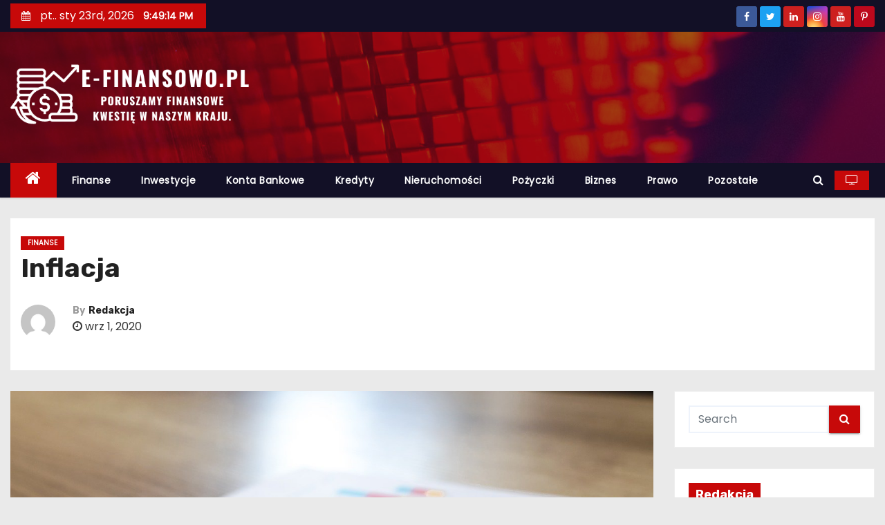

--- FILE ---
content_type: text/html; charset=UTF-8
request_url: https://e-finansowo.pl/inflacja/
body_size: 11425
content:
<!-- =========================
     Page Breadcrumb   
============================== -->
<!DOCTYPE html>
<html lang="pl-PL">
<head>
<meta charset="UTF-8">
<meta name="viewport" content="width=device-width, initial-scale=1">
<link rel="profile" href="https://gmpg.org/xfn/11">
<meta name='robots' content='index, follow, max-image-preview:large, max-snippet:-1, max-video-preview:-1' />

	<!-- This site is optimized with the Yoast SEO plugin v18.0 - https://yoast.com/wordpress/plugins/seo/ -->
	<title>Inflacja - e-Finansowo.pl</title>
	<link rel="canonical" href="https://e-finansowo.pl/inflacja/" />
	<meta property="og:locale" content="pl_PL" />
	<meta property="og:type" content="article" />
	<meta property="og:title" content="Inflacja - e-Finansowo.pl" />
	<meta property="og:description" content="Pojęcie, które nie brzmi pozytywnie i którego zasadniczo każdy wolałby uniknąć. Inflacja jest pojęciem dosyć groźnym dla finansów państwa jak również dla prywatnych budżetów domowych. W obliczu inflacji wartość pieniądza maleje, a tym samym dane gospodarstwo domowe stać na znacznie mniej. Inflacją się straszy, ale jeśli w finansach publicznych się pojawi, to jednocześnie też pojawia [&hellip;]" />
	<meta property="og:url" content="https://e-finansowo.pl/inflacja/" />
	<meta property="og:site_name" content="e-Finansowo.pl" />
	<meta property="article:published_time" content="2020-09-01T04:16:47+00:00" />
	<meta property="article:modified_time" content="2020-09-26T04:22:04+00:00" />
	<meta property="og:image" content="https://e-finansowo.pl/wp-content/uploads/2020/09/financial-2860753_1280.jpg" />
	<meta property="og:image:width" content="1280" />
	<meta property="og:image:height" content="847" />
	<meta property="og:image:type" content="image/jpeg" />
	<meta name="twitter:card" content="summary_large_image" />
	<meta name="twitter:label1" content="Napisane przez" />
	<meta name="twitter:data1" content="Redakcja" />
	<meta name="twitter:label2" content="Szacowany czas czytania" />
	<meta name="twitter:data2" content="2 minuty" />
	<script type="application/ld+json" class="yoast-schema-graph">{"@context":"https://schema.org","@graph":[{"@type":"WebSite","@id":"https://e-finansowo.pl/#website","url":"https://e-finansowo.pl/","name":"e-Finansowo.pl","description":"Poruszamy finansowe kwestię w naszym kraju.","potentialAction":[{"@type":"SearchAction","target":{"@type":"EntryPoint","urlTemplate":"https://e-finansowo.pl/?s={search_term_string}"},"query-input":"required name=search_term_string"}],"inLanguage":"pl-PL"},{"@type":"ImageObject","@id":"https://e-finansowo.pl/inflacja/#primaryimage","inLanguage":"pl-PL","url":"https://e-finansowo.pl/wp-content/uploads/2020/09/financial-2860753_1280.jpg","contentUrl":"https://e-finansowo.pl/wp-content/uploads/2020/09/financial-2860753_1280.jpg","width":1280,"height":847},{"@type":"WebPage","@id":"https://e-finansowo.pl/inflacja/#webpage","url":"https://e-finansowo.pl/inflacja/","name":"Inflacja - e-Finansowo.pl","isPartOf":{"@id":"https://e-finansowo.pl/#website"},"primaryImageOfPage":{"@id":"https://e-finansowo.pl/inflacja/#primaryimage"},"datePublished":"2020-09-01T04:16:47+00:00","dateModified":"2020-09-26T04:22:04+00:00","author":{"@id":"https://e-finansowo.pl/#/schema/person/5fd420e73df99fd7addc70a5e9d4161c"},"breadcrumb":{"@id":"https://e-finansowo.pl/inflacja/#breadcrumb"},"inLanguage":"pl-PL","potentialAction":[{"@type":"ReadAction","target":["https://e-finansowo.pl/inflacja/"]}]},{"@type":"BreadcrumbList","@id":"https://e-finansowo.pl/inflacja/#breadcrumb","itemListElement":[{"@type":"ListItem","position":1,"name":"Strona główna","item":"https://e-finansowo.pl/"},{"@type":"ListItem","position":2,"name":"Inflacja"}]},{"@type":"Person","@id":"https://e-finansowo.pl/#/schema/person/5fd420e73df99fd7addc70a5e9d4161c","name":"Redakcja","image":{"@type":"ImageObject","@id":"https://e-finansowo.pl/#personlogo","inLanguage":"pl-PL","url":"https://secure.gravatar.com/avatar/8bfaa5720220740117cb7587137db982?s=96&d=mm&r=g","contentUrl":"https://secure.gravatar.com/avatar/8bfaa5720220740117cb7587137db982?s=96&d=mm&r=g","caption":"Redakcja"},"sameAs":["http://e-finansowo.pl"],"url":"https://e-finansowo.pl/author/admin/"}]}</script>
	<!-- / Yoast SEO plugin. -->


<link rel='dns-prefetch' href='//fonts.googleapis.com' />
<link rel="alternate" type="application/rss+xml" title="e-Finansowo.pl &raquo; Kanał z wpisami" href="https://e-finansowo.pl/feed/" />
<link rel="alternate" type="application/rss+xml" title="e-Finansowo.pl &raquo; Kanał z komentarzami" href="https://e-finansowo.pl/comments/feed/" />
<script type="text/javascript">
window._wpemojiSettings = {"baseUrl":"https:\/\/s.w.org\/images\/core\/emoji\/14.0.0\/72x72\/","ext":".png","svgUrl":"https:\/\/s.w.org\/images\/core\/emoji\/14.0.0\/svg\/","svgExt":".svg","source":{"concatemoji":"https:\/\/e-finansowo.pl\/wp-includes\/js\/wp-emoji-release.min.js?ver=6.1.9"}};
/*! This file is auto-generated */
!function(e,a,t){var n,r,o,i=a.createElement("canvas"),p=i.getContext&&i.getContext("2d");function s(e,t){var a=String.fromCharCode,e=(p.clearRect(0,0,i.width,i.height),p.fillText(a.apply(this,e),0,0),i.toDataURL());return p.clearRect(0,0,i.width,i.height),p.fillText(a.apply(this,t),0,0),e===i.toDataURL()}function c(e){var t=a.createElement("script");t.src=e,t.defer=t.type="text/javascript",a.getElementsByTagName("head")[0].appendChild(t)}for(o=Array("flag","emoji"),t.supports={everything:!0,everythingExceptFlag:!0},r=0;r<o.length;r++)t.supports[o[r]]=function(e){if(p&&p.fillText)switch(p.textBaseline="top",p.font="600 32px Arial",e){case"flag":return s([127987,65039,8205,9895,65039],[127987,65039,8203,9895,65039])?!1:!s([55356,56826,55356,56819],[55356,56826,8203,55356,56819])&&!s([55356,57332,56128,56423,56128,56418,56128,56421,56128,56430,56128,56423,56128,56447],[55356,57332,8203,56128,56423,8203,56128,56418,8203,56128,56421,8203,56128,56430,8203,56128,56423,8203,56128,56447]);case"emoji":return!s([129777,127995,8205,129778,127999],[129777,127995,8203,129778,127999])}return!1}(o[r]),t.supports.everything=t.supports.everything&&t.supports[o[r]],"flag"!==o[r]&&(t.supports.everythingExceptFlag=t.supports.everythingExceptFlag&&t.supports[o[r]]);t.supports.everythingExceptFlag=t.supports.everythingExceptFlag&&!t.supports.flag,t.DOMReady=!1,t.readyCallback=function(){t.DOMReady=!0},t.supports.everything||(n=function(){t.readyCallback()},a.addEventListener?(a.addEventListener("DOMContentLoaded",n,!1),e.addEventListener("load",n,!1)):(e.attachEvent("onload",n),a.attachEvent("onreadystatechange",function(){"complete"===a.readyState&&t.readyCallback()})),(e=t.source||{}).concatemoji?c(e.concatemoji):e.wpemoji&&e.twemoji&&(c(e.twemoji),c(e.wpemoji)))}(window,document,window._wpemojiSettings);
</script>
<style type="text/css">
img.wp-smiley,
img.emoji {
	display: inline !important;
	border: none !important;
	box-shadow: none !important;
	height: 1em !important;
	width: 1em !important;
	margin: 0 0.07em !important;
	vertical-align: -0.1em !important;
	background: none !important;
	padding: 0 !important;
}
</style>
	<link rel='stylesheet' id='rpt_front_style-css' href='https://e-finansowo.pl/wp-content/plugins/related-posts-thumbnails/assets/css/front.css?ver=1.9.0' type='text/css' media='all' />
<link rel='stylesheet' id='newses-fonts-css' href='//fonts.googleapis.com/css?family=Rubik%3A400%2C500%2C700%7CPoppins%3A400%26display%3Dswap&#038;subset=latin%2Clatin-ext' type='text/css' media='all' />
<link rel='stylesheet' id='bootstrap-css' href='https://e-finansowo.pl/wp-content/themes/newses/css/bootstrap.css?ver=6.1.9' type='text/css' media='all' />
<link rel='stylesheet' id='newses-style-css' href='https://e-finansowo.pl/wp-content/themes/newses/style.css?ver=6.1.9' type='text/css' media='all' />
<link rel='stylesheet' id='newses-default-css' href='https://e-finansowo.pl/wp-content/themes/newses/css/colors/default.css?ver=6.1.9' type='text/css' media='all' />
<link rel='stylesheet' id='font-awesome-css' href='https://e-finansowo.pl/wp-content/themes/newses/css/font-awesome.css?ver=6.1.9' type='text/css' media='all' />
<link rel='stylesheet' id='smartmenus-css' href='https://e-finansowo.pl/wp-content/themes/newses/css/jquery.smartmenus.bootstrap.css?ver=6.1.9' type='text/css' media='all' />
<link rel='stylesheet' id='newses-swiper.min-css' href='https://e-finansowo.pl/wp-content/themes/newses/css/swiper.min.css?ver=6.1.9' type='text/css' media='all' />
<script type='text/javascript' src='https://e-finansowo.pl/wp-includes/js/jquery/jquery.min.js?ver=3.6.1' id='jquery-core-js'></script>
<script type='text/javascript' src='https://e-finansowo.pl/wp-includes/js/jquery/jquery-migrate.min.js?ver=3.3.2' id='jquery-migrate-js'></script>
<script type='text/javascript' src='https://e-finansowo.pl/wp-content/themes/newses/js/navigation.js?ver=6.1.9' id='newses-navigation-js'></script>
<script type='text/javascript' src='https://e-finansowo.pl/wp-content/themes/newses/js/bootstrap.js?ver=6.1.9' id='bootstrap-js'></script>
<script type='text/javascript' src='https://e-finansowo.pl/wp-content/themes/newses/js/jquery.marquee.js?ver=6.1.9' id='newses-marquee-js-js'></script>
<script type='text/javascript' src='https://e-finansowo.pl/wp-content/themes/newses/js/swiper.min.js?ver=6.1.9' id='newses-swiper.min.js-js'></script>
<script type='text/javascript' src='https://e-finansowo.pl/wp-content/themes/newses/js/jquery.smartmenus.js?ver=6.1.9' id='smartmenus-js-js'></script>
<script type='text/javascript' src='https://e-finansowo.pl/wp-content/themes/newses/js/bootstrap-smartmenus.js?ver=6.1.9' id='bootstrap-smartmenus-js-js'></script>
<link rel="https://api.w.org/" href="https://e-finansowo.pl/wp-json/" /><link rel="alternate" type="application/json" href="https://e-finansowo.pl/wp-json/wp/v2/posts/49" /><link rel="EditURI" type="application/rsd+xml" title="RSD" href="https://e-finansowo.pl/xmlrpc.php?rsd" />
<link rel="wlwmanifest" type="application/wlwmanifest+xml" href="https://e-finansowo.pl/wp-includes/wlwmanifest.xml" />
<meta name="generator" content="WordPress 6.1.9" />
<link rel='shortlink' href='https://e-finansowo.pl/?p=49' />
<link rel="alternate" type="application/json+oembed" href="https://e-finansowo.pl/wp-json/oembed/1.0/embed?url=https%3A%2F%2Fe-finansowo.pl%2Finflacja%2F" />
<link rel="alternate" type="text/xml+oembed" href="https://e-finansowo.pl/wp-json/oembed/1.0/embed?url=https%3A%2F%2Fe-finansowo.pl%2Finflacja%2F&#038;format=xml" />
			<style>
			#related_posts_thumbnails li{
				border-right: 1px solid #dddddd;
				background-color: #ffffff			}
			#related_posts_thumbnails li:hover{
				background-color: #eeeeee;
			}
			.relpost_content{
				font-size:	12px;
				color: 		#333333;
			}
			.relpost-block-single{
				background-color: #ffffff;
				border-right: 1px solid  #dddddd;
				border-left: 1px solid  #dddddd;
				margin-right: -1px;
			}
			.relpost-block-single:hover{
				background-color: #eeeeee;
			}
		</style>

	        <style type="text/css">
                        .site-title a,
            .site-description {
                position: absolute;
                clip: rect(1px, 1px, 1px, 1px);
                display: none;
            }

            
            


        </style>
        </head>
<body class="post-template-default single single-post postid-49 single-format-standard wp-custom-logo wide" >
<div id="page" class="site">
<a class="skip-link screen-reader-text" href="#content">
Skip to content</a>
    <!--wrapper-->
    <div class="wrapper" id="custom-background-css">
        <header class="mg-headwidget">
            <!--==================== TOP BAR ====================-->
            <div class="mg-head-detail d-none d-md-block">
      <div class="container">
        <div class="row align-items-center">
                        <div class="col-md-6 col-xs-12 col-sm-6">
                <ul class="info-left">
                            <li>
                        <i class="fa fa-calendar ml-3"></i>
            pt.. sty 23rd, 2026             <span id="time" class="time"></span>
                    </li>                        
                    </ul>
            </div>
                        <div class="col-md-6 col-xs-12">
                <ul class="mg-social info-right">
                    
                                            <li><span class="icon-soci facebook"><a  target="_blank" href="#"><i class="fa fa-facebook"></i></a></span> </li>
                                            <li><span class="icon-soci twitter"><a target="_blank" href="#"><i class="fa fa-twitter"></i></a></span></li>
                                            <li><span class="icon-soci linkedin"><a target="_blank"  href="#"><i class="fa fa-linkedin"></i></a></span></li>
                                            <li><span class="icon-soci instagram"><a target="_blank"  href="#"><i class="fa fa-instagram"></i></a></span></li>
                                            <li><span class="icon-soci youtube"><a target="_blank"  href="#"><i class="fa fa-youtube"></i></a></span></li>
                                            <li><span class="icon-soci pinterest"><a target="_blank"  href="#"><i class="fa fa-pinterest-p"></i></a></span></li>
                                      </ul>
            </div>
                    </div>
    </div>
</div>
            <div class="clearfix"></div>
                        <div class="mg-nav-widget-area-back" style='background-image: url("https://e-finansowo.pl/wp-content/themes/newses/images/head-back.jpg" );'>
                        <div class="overlay">
              <div class="inner"  style="background-color:rgba(18,16,38,0.4);" >
                <div class="container">
                    <div class="mg-nav-widget-area">
                                              <div class="row align-items-center">
                            <div class="col-md-4 text-center-xs">
                                                            <a href="https://e-finansowo.pl/" class="navbar-brand" rel="home"><img width="500" height="173" src="https://e-finansowo.pl/wp-content/uploads/2023/11/cropped-e-Finansowo.pl_biale.png" class="custom-logo" alt="e-Finansowo.pl" decoding="async" srcset="https://e-finansowo.pl/wp-content/uploads/2023/11/cropped-e-Finansowo.pl_biale.png 500w, https://e-finansowo.pl/wp-content/uploads/2023/11/cropped-e-Finansowo.pl_biale-300x104.png 300w" sizes="(max-width: 500px) 100vw, 500px" /></a>                            </div>
                                       <div class="col-md-8 text-center-xs">
                                    <!--== Top Tags ==-->
                  <div class="mg-tpt-tag-area">
                                 
                  </div>
            <!-- Trending line END -->
                  
                </div>
            
                        </div>
                    </div>
                </div>
                </div>
              </div>
          </div>
            <div class="mg-menu-full">
                <nav class="navbar navbar-expand-lg navbar-wp">
                    <div class="container">
                        <!-- Right nav -->
                    <div class="m-header align-items-center">
                        <a class="mobilehomebtn" href="https://e-finansowo.pl"><span class="fa fa-home"></span></a>
                        <!-- navbar-toggle -->
                        <button class="navbar-toggler collapsed ml-auto" type="button" data-toggle="collapse" data-target="#navbar-wp" aria-controls="navbarSupportedContent" aria-expanded="false" aria-label="Toggle navigation">
                          <!-- <span class="my-1 mx-2 close"></span>
                          <span class="navbar-toggler-icon"></span> -->
                          <div class="burger">
                            <span class="burger-line"></span>
                            <span class="burger-line"></span>
                            <span class="burger-line"></span>
                          </div>
                        </button>
                        <!-- /navbar-toggle -->
                                                <div class="dropdown show mg-search-box">
                      <a class="dropdown-toggle msearch ml-auto" href="#" role="button" id="dropdownMenuLink" data-toggle="dropdown" aria-haspopup="true" aria-expanded="false">
                       <i class="fa fa-search"></i>
                      </a>
                      <div class="dropdown-menu searchinner" aria-labelledby="dropdownMenuLink">
                        <form role="search" method="get" id="searchform" action="https://e-finansowo.pl/">
  <div class="input-group">
    <input type="search" class="form-control" placeholder="Search" value="" name="s" />
    <span class="input-group-btn btn-default">
    <button type="submit" class="btn"> <i class="fa fa-search"></i> </button>
    </span> </div>
</form>                      </div>
                    </div>
                                                <a  target="_blank" href="#" class="btn-theme px-3 mr-2">
                            <i class="fa fa-television"></i></a>
                                            </div>
                    <!-- /Right nav -->
                    <!-- Navigation -->
                    <div class="collapse navbar-collapse" id="navbar-wp">
                        
                            <ul id="menu-x" class="nav navbar-nav mr-auto"><li class="active home"><a class="nav-link homebtn" title="Home" href="https://e-finansowo.pl"><span class='fa fa-home'></span></a></li><li id="menu-item-9" class="menu-item menu-item-type-taxonomy menu-item-object-category current-post-ancestor current-menu-parent current-post-parent menu-item-9"><a class="nav-link" title="Finanse" href="https://e-finansowo.pl/finanase/">Finanse</a></li>
<li id="menu-item-10" class="menu-item menu-item-type-taxonomy menu-item-object-category menu-item-10"><a class="nav-link" title="Inwestycje" href="https://e-finansowo.pl/inwestycje/">Inwestycje</a></li>
<li id="menu-item-11" class="menu-item menu-item-type-taxonomy menu-item-object-category menu-item-11"><a class="nav-link" title="Konta bankowe" href="https://e-finansowo.pl/konta-bankowe/">Konta bankowe</a></li>
<li id="menu-item-12" class="menu-item menu-item-type-taxonomy menu-item-object-category menu-item-12"><a class="nav-link" title="Kredyty" href="https://e-finansowo.pl/kredyty/">Kredyty</a></li>
<li id="menu-item-13" class="menu-item menu-item-type-taxonomy menu-item-object-category menu-item-13"><a class="nav-link" title="Nieruchomości" href="https://e-finansowo.pl/nieruchomosci/">Nieruchomości</a></li>
<li id="menu-item-15" class="menu-item menu-item-type-taxonomy menu-item-object-category menu-item-15"><a class="nav-link" title="Pożyczki" href="https://e-finansowo.pl/pozyczki/">Pożyczki</a></li>
<li id="menu-item-8" class="menu-item menu-item-type-taxonomy menu-item-object-category menu-item-8"><a class="nav-link" title="Biznes" href="https://e-finansowo.pl/biznes/">Biznes</a></li>
<li id="menu-item-16" class="menu-item menu-item-type-taxonomy menu-item-object-category menu-item-16"><a class="nav-link" title="Prawo" href="https://e-finansowo.pl/prawo/">Prawo</a></li>
<li id="menu-item-14" class="menu-item menu-item-type-taxonomy menu-item-object-category menu-item-14"><a class="nav-link" title="Pozostałe" href="https://e-finansowo.pl/pozostale/">Pozostałe</a></li>
</ul>                    </div>   
                    <!--/ Navigation -->
                    <!-- Right nav -->
                    <div class="desk-header pl-3 ml-auto my-2 my-lg-0 position-relative align-items-center">
                        <!-- /navbar-toggle -->
                                                <div class="dropdown show mg-search-box">
                      <a class="dropdown-toggle msearch ml-auto" href="#" role="button" id="dropdownMenuLink" data-toggle="dropdown" aria-haspopup="true" aria-expanded="false">
                       <i class="fa fa-search"></i>
                      </a>
                      <div class="dropdown-menu searchinner" aria-labelledby="dropdownMenuLink">
                        <form role="search" method="get" id="searchform" action="https://e-finansowo.pl/">
  <div class="input-group">
    <input type="search" class="form-control" placeholder="Search" value="" name="s" />
    <span class="input-group-btn btn-default">
    <button type="submit" class="btn"> <i class="fa fa-search"></i> </button>
    </span> </div>
</form>                      </div>
                    </div>
                                                <a  target="_blank" href="#" class="btn-theme px-3 ml-3 mr-2">
                            <i class="fa fa-television"></i></a>
                                            </div>
                    <!-- /Right nav --> 
                  </div>
                </nav>
            </div>
        </header>
        <div class="clearfix"></div>
        <!--== /Top Tags ==-->
                        <!--== Home Slider ==-->
                <!--==/ Home Slider ==-->
        <!--==================== Newses breadcrumb section ====================-->
<!-- =========================
     Page Content Section      
============================== -->
<main id="content">
    <!--container-->
    <div class="container">
      <!--row-->
      <div class="row">
        <div class="col-md-12">
          <div class="mg-header mb-30">
                                        <div class="mg-blog-category mb-1"> 
                      <a class="newses-categories category-color-1" href="https://e-finansowo.pl/finanase/"> 
                                 Finanse
                             </a>                </div>
                                  <h1 class="title">Inflacja</h1>
                                <div class="media mg-info-author-block"> 
                                     <a class="mg-author-pic" href="https://e-finansowo.pl/author/admin/"> <img alt='' src='https://secure.gravatar.com/avatar/8bfaa5720220740117cb7587137db982?s=150&#038;d=mm&#038;r=g' srcset='https://secure.gravatar.com/avatar/8bfaa5720220740117cb7587137db982?s=300&#038;d=mm&#038;r=g 2x' class='avatar avatar-150 photo' height='150' width='150' loading='lazy' decoding='async'/> </a>
                                  <div class="media-body">
                                        <h4 class="media-heading"><span>By</span><a href="https://e-finansowo.pl/author/admin/">Redakcja</a></h4>
                                                            <span class="mg-blog-date"><i class="fa fa-clock-o"></i> 
                      wrz 1, 2020</span>
                                      </div>
                </div>
                          </div>
        </div>
        <!--col-md-->
                                                <div class="col-md-9">
                    		                  <div class="mg-blog-post-box"> 
              <img width="1280" height="847" src="https://e-finansowo.pl/wp-content/uploads/2020/09/financial-2860753_1280.jpg" class="img-responsive wp-post-image" alt="" decoding="async" srcset="https://e-finansowo.pl/wp-content/uploads/2020/09/financial-2860753_1280.jpg 1280w, https://e-finansowo.pl/wp-content/uploads/2020/09/financial-2860753_1280-300x199.jpg 300w, https://e-finansowo.pl/wp-content/uploads/2020/09/financial-2860753_1280-1024x678.jpg 1024w, https://e-finansowo.pl/wp-content/uploads/2020/09/financial-2860753_1280-768x508.jpg 768w" sizes="(max-width: 1280px) 100vw, 1280px" />              <article class="small single p-3">
                <h3>Pojęcie, które nie brzmi pozytywnie i którego zasadniczo każdy wolałby uniknąć.</h3>
<p>Inflacja jest pojęciem dosyć groźnym dla finansów państwa jak również dla prywatnych budżetów domowych. W obliczu inflacji wartość pieniądza maleje, a tym samym dane gospodarstwo domowe stać na znacznie mniej. Inflacją się straszy, ale jeśli w finansach publicznych się pojawi, to jednocześnie też pojawia się spory problem. Czym jednakże jest owa inflacja i w jakim zakresie faktycznie wpływa ona na budżety domowe? Wskazując na definicję owego pojęcia, należy inflację określić mianem zjawiska, w którym następuje znaczący wzrost cen na dobra oraz świadczone usługi konsumpcyjne. Inflacja, a konkretnie jej wartość jest wyznaczana przez Główny Urząd Statystyczny. Przy tej okazji również należy wskazać na pojęcie koszyka inflacyjnego, w którym znajdują się konkretne produkty. Oczywiście w obliczu informacji o pogłębiającej się inflacji nie należy podejmować żadnych nerwowych ruchów. Z wielu produktów znajdujących się w koszyku inflacyjnym wiele osób nie korzysta lub też korzysta sporadycznie.</p>
<p><img decoding="async" loading="lazy" class="aligncenter size-large wp-image-51" src="https://e-finansowo.pl/wp-content/uploads/2020/09/cellphone-1852898_1280-1024x682.jpg" alt="" width="640" height="426" srcset="https://e-finansowo.pl/wp-content/uploads/2020/09/cellphone-1852898_1280-1024x682.jpg 1024w, https://e-finansowo.pl/wp-content/uploads/2020/09/cellphone-1852898_1280-300x200.jpg 300w, https://e-finansowo.pl/wp-content/uploads/2020/09/cellphone-1852898_1280-768x512.jpg 768w, https://e-finansowo.pl/wp-content/uploads/2020/09/cellphone-1852898_1280.jpg 1280w" sizes="(max-width: 640px) 100vw, 640px" /></p>
<h2>Dlatego też wpływ inflacji na konkretne gospodarstwo domowe oraz jego finanse, jest zagadnieniem, które należy rozpatrywać w sposób indywidualny.</h2>
<p>W rzeczywistości poziom inflacji nie ma większego wpływu na poziom wydatków danego gospodarstwa domowego. Straszenie inflacją jest często działaniem na wyrost, aczkolwiek nie oznacza to wcale, że w pewnym stopniu jest ona groźna dla gospodarki całego państwa. Jakie są przyczyny powstawania inflacji? Do głównych powodów należy tutaj zaliczyć na pewno nadmierne zwiększenie podaży, wzrost kosztów odnoszących się do surowców strategicznych, budżet państwa, który nie jest zrównoważony czy też przeinwestowanie gospodarki państwa. Jej skutkiem jest na pewno wzrost siły nabywczej pieniądza, wzrost kosztów transportu, wzrost konsumpcji czy też brak spadku wartości zobowiązań. Mówiąc o zjawisku inflacji, należy dokładnie obserwować to, jak ona wpływa na nasze prywatne finanse.</p>
<!-- relpost-thumb-wrapper --><div class="relpost-thumb-wrapper"><!-- filter-class --><div class="relpost-thumb-container"><h3>Zobacz też:</h3><div style="clear: both"></div><div style="clear: both"></div><!-- relpost-block-container --><div class="relpost-block-container"><a href="https://e-finansowo.pl/jaki-przepis-na-kruche-ciasto-wybrac/"class="relpost-block-single" ><div class="relpost-custom-block-single" style="width: 150px; height: 225px;"><div class="relpost-block-single-image" alt="Jaki przepis na kruche ciasto wybrać?" style="background: transparent url(https://e-finansowo.pl/wp-content/uploads/2021/04/jaki-przepis-na-kruche-ciasto-wybrac-img-150x150.jpg) no-repeat scroll 0% 0%; width: 150px; height: 150px;"></div><div class="relpost-block-single-text"  style="font-family: Arial;  font-size: 12px;  color: #333333;">Jaki przepis na kruche ciasto wybrać?</div></div></a><a href="https://e-finansowo.pl/rolety-plisowane-do-okien-dachowych/"class="relpost-block-single" ><div class="relpost-custom-block-single" style="width: 150px; height: 225px;"><div class="relpost-block-single-image" alt="Rolety plisowane do okien dachowych" style="background: transparent url(https://e-finansowo.pl/wp-content/uploads/2023/08/rolety-plisowane-do-okien-dachowych-img-150x150.jpg) no-repeat scroll 0% 0%; width: 150px; height: 150px;"></div><div class="relpost-block-single-text"  style="font-family: Arial;  font-size: 12px;  color: #333333;">Rolety plisowane do okien dachowych</div></div></a><a href="https://e-finansowo.pl/zastosowanie-biometrii-behawioralnej-w-zabezpieczaniu-platnosci-online/"class="relpost-block-single" ><div class="relpost-custom-block-single" style="width: 150px; height: 225px;"><div class="relpost-block-single-image" alt="Zastosowanie biometrii behawioralnej w zabezpieczaniu płatności online" style="background: transparent url(https://e-finansowo.pl/wp-content/uploads/2025/10/zastosowanie-biometrii-behawioralnej-w-zabezpieczaniu-platnosci-online-img-150x150.jpg) no-repeat scroll 0% 0%; width: 150px; height: 150px;"></div><div class="relpost-block-single-text"  style="font-family: Arial;  font-size: 12px;  color: #333333;">Zastosowanie biometrii behawioralnej w zabezpieczaniu płatności online</div></div></a><a href="https://e-finansowo.pl/szukasz-odpowiedzi-na-temat-astmy-sprawdz-ponizej-aby-uzyskac-pomocne-porady/"class="relpost-block-single" ><div class="relpost-custom-block-single" style="width: 150px; height: 225px;"><div class="relpost-block-single-image" alt="Szukasz odpowiedzi na temat astmy? Sprawdź poniżej, aby uzyskać pomocne porady" style="background: transparent url(https://e-finansowo.pl/wp-content/uploads/2022/01/szukasz-odpowiedzi-na-temat-astmy-sprawdz-ponizej-aby-uzyskac-pomocne-porady-img-150x150.jpg) no-repeat scroll 0% 0%; width: 150px; height: 150px;"></div><div class="relpost-block-single-text"  style="font-family: Arial;  font-size: 12px;  color: #333333;">Szukasz odpowiedzi na temat astmy? Sprawdź poniżej, aby uzyskać pomocne porady</div></div></a><a href="https://e-finansowo.pl/atrakcyjne-oferty-wynajecia-magazynow/"class="relpost-block-single" ><div class="relpost-custom-block-single" style="width: 150px; height: 225px;"><div class="relpost-block-single-image" alt="Atrakcyjne oferty wynajęcia magazynów" style="background: transparent url(https://e-finansowo.pl/wp-content/uploads/2021/11/atrakcyjne-oferty-wynajecia-magazynow-img-150x150.jpg) no-repeat scroll 0% 0%; width: 150px; height: 150px;"></div><div class="relpost-block-single-text"  style="font-family: Arial;  font-size: 12px;  color: #333333;">Atrakcyjne oferty wynajęcia magazynów</div></div></a><a href="https://e-finansowo.pl/elastyczne-rozwiazania-w-wynajmie-powierzchni-przemyslowych-i-logistycznych/"class="relpost-block-single" ><div class="relpost-custom-block-single" style="width: 150px; height: 225px;"><div class="relpost-block-single-image" alt="Elastyczne rozwiązania w wynajmie powierzchni przemysłowych i logistycznych" style="background: transparent url(https://e-finansowo.pl/wp-content/uploads/2024/01/elastyczne-rozwiazania-w-wynajmie-powierzchni-przemyslowych-i-logistycznych-img-150x150.jpg) no-repeat scroll 0% 0%; width: 150px; height: 150px;"></div><div class="relpost-block-single-text"  style="font-family: Arial;  font-size: 12px;  color: #333333;">Elastyczne rozwiązania w wynajmie powierzchni przemysłowych i logistycznych</div></div></a><a href="https://e-finansowo.pl/mozliwosci-jakie-serwuje-profesjonalny-salon-fryzjerski/"class="relpost-block-single" ><div class="relpost-custom-block-single" style="width: 150px; height: 225px;"><div class="relpost-block-single-image" alt="Możliwości jakie serwuje profesjonalny salon fryzjerski" style="background: transparent url(https://e-finansowo.pl/wp-content/uploads/2021/11/mozliwosci-jakie-serwuje-profesjonalny-salon-fryzjerski-img-150x150.jpg) no-repeat scroll 0% 0%; width: 150px; height: 150px;"></div><div class="relpost-block-single-text"  style="font-family: Arial;  font-size: 12px;  color: #333333;">Możliwości jakie serwuje profesjonalny salon fryzjerski</div></div></a><a href="https://e-finansowo.pl/oferty-bankow-dzialajacych-na-terenie-polski/"class="relpost-block-single" ><div class="relpost-custom-block-single" style="width: 150px; height: 225px;"><div class="relpost-block-single-image" alt="Oferty banków działających na terenie Polski" style="background: transparent url(https://e-finansowo.pl/wp-content/uploads/2022/05/oferty-bankow-dzialajacych-na-terenie-polski-img-150x150.jpg) no-repeat scroll 0% 0%; width: 150px; height: 150px;"></div><div class="relpost-block-single-text"  style="font-family: Arial;  font-size: 12px;  color: #333333;">Oferty banków działających na terenie Polski</div></div></a><a href="https://e-finansowo.pl/wyjezdzajac-w-gory-zarezerwuj-z-wyprzedzeniem-miejsca-noclegowe/"class="relpost-block-single" ><div class="relpost-custom-block-single" style="width: 150px; height: 225px;"><div class="relpost-block-single-image" alt="Wyjeżdżając w góry zarezerwuj z wyprzedzeniem miejsca noclegowe" style="background: transparent url(https://e-finansowo.pl/wp-content/uploads/2021/10/wyjezdzajac-w-gory-zarezerwuj-z-wyprzedzeniem-miejsca-noclegowe-img-150x150.jpg) no-repeat scroll 0% 0%; width: 150px; height: 150px;"></div><div class="relpost-block-single-text"  style="font-family: Arial;  font-size: 12px;  color: #333333;">Wyjeżdżając w góry zarezerwuj z wyprzedzeniem miejsca noclegowe</div></div></a><a href="https://e-finansowo.pl/ile-kosztuje-kurs-druku-3d/"class="relpost-block-single" ><div class="relpost-custom-block-single" style="width: 150px; height: 225px;"><div class="relpost-block-single-image" alt="Ile kosztuje kurs druku 3d?" style="background: transparent url(https://e-finansowo.pl/wp-content/uploads/2024/09/ile-kosztuje-kurs-druku-3d-img-150x150.webp) no-repeat scroll 0% 0%; width: 150px; height: 150px;"></div><div class="relpost-block-single-text"  style="font-family: Arial;  font-size: 12px;  color: #333333;">Ile kosztuje kurs druku 3d?</div></div></a><a href="https://e-finansowo.pl/rozwoj-firmy-o-co-warto-zadbac/"class="relpost-block-single" ><div class="relpost-custom-block-single" style="width: 150px; height: 225px;"><div class="relpost-block-single-image" alt="Rozwój firmy – o co warto zadbać?" style="background: transparent url(https://e-finansowo.pl/wp-content/uploads/2022/05/rozwoj-firmy-–-o-co-warto-zadbac-img-150x150.jpg) no-repeat scroll 0% 0%; width: 150px; height: 150px;"></div><div class="relpost-block-single-text"  style="font-family: Arial;  font-size: 12px;  color: #333333;">Rozwój firmy – o co warto zadbać?</div></div></a><a href="https://e-finansowo.pl/rewelacyjne-materace-piankowe-z-renomowanej-firmy/"class="relpost-block-single" ><div class="relpost-custom-block-single" style="width: 150px; height: 225px;"><div class="relpost-block-single-image" alt="Rewelacyjne materace piankowe z renomowanej firmy" style="background: transparent url(https://e-finansowo.pl/wp-content/uploads/2022/11/rewelacyjne-materace-piankowe-z-renomowanej-firmy-img-150x150.jpg) no-repeat scroll 0% 0%; width: 150px; height: 150px;"></div><div class="relpost-block-single-text"  style="font-family: Arial;  font-size: 12px;  color: #333333;">Rewelacyjne materace piankowe z renomowanej firmy</div></div></a></div><!-- close relpost-block-container --><div style="clear: both"></div></div><!-- close filter class --></div><!-- close relpost-thumb-wrapper -->                                                     <script>
    function pinIt()
    {
      var e = document.createElement('script');
      e.setAttribute('type','text/javascript');
      e.setAttribute('charset','UTF-8');
      e.setAttribute('src','https://assets.pinterest.com/js/pinmarklet.js?r='+Math.random()*99999999);
      document.body.appendChild(e);
    }
    </script>
                     <div class="post-share">
                          <div class="post-share-icons cf">
                           
                              <a href="https://www.facebook.com/sharer.php?u=https%3A%2F%2Fe-finansowo.pl%2Finflacja%2F" class="link facebook" target="_blank" >
                                <i class="fa fa-facebook"></i></a>
                            
            
                              <a href="https://twitter.com/share?url=https%3A%2F%2Fe-finansowo.pl%2Finflacja%2F&#038;text=Inflacja" class="link twitter" target="_blank">
                                <i class="fa fa-twitter"></i></a>
            
                              <a href="/cdn-cgi/l/email-protection#27185452454d4244531a6e49414b46444d46010417141f1c4548435e1a4f53535754021466021561021561420a414e4946495448504809574b0215614e49414b46444d46021561" class="link email" target="_blank">
                                <i class="fa fa-envelope-o"></i></a>


                              <a href="https://www.linkedin.com/sharing/share-offsite/?url=https%3A%2F%2Fe-finansowo.pl%2Finflacja%2F&#038;title=Inflacja" class="link linkedin" target="_blank" >
                                <i class="fa fa-linkedin"></i></a>

                             <a href="https://telegram.me/share/url?url=https%3A%2F%2Fe-finansowo.pl%2Finflacja%2F&#038;text&#038;title=Inflacja" class="link telegram" target="_blank" >
                                <i class="fa fa-telegram"></i></a>

                              <a href="javascript:pinIt();" class="link pinterest"><i class="fa fa-pinterest"></i></a>    
                          </div>
                    </div>

                                <div class="clearfix mb-3"></div>
                
	<nav class="navigation post-navigation" aria-label="Wpisy">
		<h2 class="screen-reader-text">Nawigacja wpisu</h2>
		<div class="nav-links"><div class="nav-previous"><a href="https://e-finansowo.pl/profesjonalne-uslugi-pieniezne-oferowane-w-lombardach/" rel="prev">Profesjonalne usługi pieniężne oferowane w lombardach <div class="fa fa-angle-double-right"></div><span></span></a></div><div class="nav-next"><a href="https://e-finansowo.pl/pozyczki-przez-internet/" rel="next"><div class="fa fa-angle-double-left"></div><span></span> Pożyczki przez internet</a></div></div>
	</nav>                          </article>

              

            </div>
            <div class="clearfix mb-4"></div>
                                      <div class="wd-back">
                        <!--Start mg-realated-slider -->
                        <div class="mg-sec-title st3">
                            <!-- mg-sec-title -->
                                                        <h4><span class="bg">Podobne publikacje</span></h4>
                        </div>
                        <!-- // mg-sec-title -->
                           <div class="small-list-post row">
                                <!-- featured_post -->
                                                                                                        <!-- blog -->
                                  <div class="small-post media col-md-6 col-sm-6 col-xs-12">
                                    <div class="img-small-post back-img" style="background-image: url('https://e-finansowo.pl/wp-content/uploads/2025/10/apartamenty-w-zakopanem-–-luksus-z-widokiem-na-tatry-img.jpg');">
                                      <a href="https://e-finansowo.pl/apartamenty-w-zakopanem-luksus-z-widokiem-na-tatry/" class="link-div"></a>
                                    </div>
                                    <div class="small-post-content media-body">
                                                                                  <div class="mg-blog-category"> <a class="newses-categories category-color-1" href="https://e-finansowo.pl/finanase/"> 
                                 Finanse
                             </a>                                          </div>                                         <!-- small-post-content -->
                                        <h5 class="title"><a href="https://e-finansowo.pl/apartamenty-w-zakopanem-luksus-z-widokiem-na-tatry/" title="Permalink to: Apartamenty w zakopanem – luksus z widokiem na tatry">
                                              Apartamenty w zakopanem – luksus z widokiem na tatry</a></h5>
                                        <!-- // title_small_post -->
                                           <div class="mg-blog-meta"> 
                                                                                          <a href="https://e-finansowo.pl/2025/11/">
         									lis 1, 2025</a></span>
                                                                                        <a href="https://e-finansowo.pl/author/admin/"> <i class="fa fa-user-circle-o"></i> Redakcja</a>
                                             
                                                                                      </div>
                                    </div>
                                  </div>
                                    <!-- blog -->
                                                                                                          <!-- blog -->
                                  <div class="small-post media col-md-6 col-sm-6 col-xs-12">
                                    <div class="img-small-post back-img" style="background-image: url('https://e-finansowo.pl/wp-content/uploads/2025/09/03-Kopia_resize.jpg');">
                                      <a href="https://e-finansowo.pl/wklad-wlasny-przy-kredycie-hipotecznym-ile-trzeba-miec-i-jak-go-udokumentowac/" class="link-div"></a>
                                    </div>
                                    <div class="small-post-content media-body">
                                                                                  <div class="mg-blog-category"> <a class="newses-categories category-color-1" href="https://e-finansowo.pl/biznes/"> 
                                 Biznes
                             </a><a class="newses-categories category-color-1" href="https://e-finansowo.pl/finanase/"> 
                                 Finanse
                             </a><a class="newses-categories category-color-1" href="https://e-finansowo.pl/kredyty/"> 
                                 Kredyty
                             </a>                                          </div>                                         <!-- small-post-content -->
                                        <h5 class="title"><a href="https://e-finansowo.pl/wklad-wlasny-przy-kredycie-hipotecznym-ile-trzeba-miec-i-jak-go-udokumentowac/" title="Permalink to: Wkład własny przy kredycie hipotecznym – ile trzeba mieć i jak go udokumentować?">
                                              Wkład własny przy kredycie hipotecznym – ile trzeba mieć i jak go udokumentować?</a></h5>
                                        <!-- // title_small_post -->
                                           <div class="mg-blog-meta"> 
                                                                                          <a href="https://e-finansowo.pl/2025/09/">
         									wrz 25, 2025</a></span>
                                                                                        <a href="https://e-finansowo.pl/author/admin/"> <i class="fa fa-user-circle-o"></i> Redakcja</a>
                                             
                                                                                      </div>
                                    </div>
                                  </div>
                                    <!-- blog -->
                                                                                                          <!-- blog -->
                                  <div class="small-post media col-md-6 col-sm-6 col-xs-12">
                                    <div class="img-small-post back-img" style="background-image: url('https://e-finansowo.pl/wp-content/uploads/2025/08/metamorfozy-wnetrz-–-inspirujace-przemiany-w-polskich-domach-img.jpg');">
                                      <a href="https://e-finansowo.pl/metamorfozy-wnetrz-inspirujace-przemiany-w-polskich-domach/" class="link-div"></a>
                                    </div>
                                    <div class="small-post-content media-body">
                                                                                  <div class="mg-blog-category"> <a class="newses-categories category-color-1" href="https://e-finansowo.pl/finanase/"> 
                                 Finanse
                             </a>                                          </div>                                         <!-- small-post-content -->
                                        <h5 class="title"><a href="https://e-finansowo.pl/metamorfozy-wnetrz-inspirujace-przemiany-w-polskich-domach/" title="Permalink to: Metamorfozy wnętrz – inspirujące przemiany w polskich domach">
                                              Metamorfozy wnętrz – inspirujące przemiany w polskich domach</a></h5>
                                        <!-- // title_small_post -->
                                           <div class="mg-blog-meta"> 
                                                                                          <a href="https://e-finansowo.pl/2025/08/">
         									sie 7, 2025</a></span>
                                                                                        <a href="https://e-finansowo.pl/author/admin/"> <i class="fa fa-user-circle-o"></i> Redakcja</a>
                                             
                                                                                      </div>
                                    </div>
                                  </div>
                                    <!-- blog -->
                                                                </div>
                            
                    </div>
                    <!--End mg-realated-slider -->
          
      </div>
             <!--sidebar-->
          <!--col-md-3-->
            <aside class="col-md-3">
                  
	<div id="sidebar-right" class="mg-sidebar">
		<div id="search-2" class="mg-widget widget_search"><form role="search" method="get" id="searchform" action="https://e-finansowo.pl/">
  <div class="input-group">
    <input type="search" class="form-control" placeholder="Search" value="" name="s" />
    <span class="input-group-btn btn-default">
    <button type="submit" class="btn"> <i class="fa fa-search"></i> </button>
    </span> </div>
</form></div><div id="media_image-2" class="mg-widget widget_media_image"><div class="mg-wid-title"><h6><span class="bg">Redakcja</span></h6></div><img width="300" height="233" src="https://e-finansowo.pl/wp-content/uploads/2020/09/redakcja-300x233.jpg" class="image wp-image-75  attachment-medium size-medium" alt="" decoding="async" loading="lazy" style="max-width: 100%; height: auto;" srcset="https://e-finansowo.pl/wp-content/uploads/2020/09/redakcja-300x233.jpg 300w, https://e-finansowo.pl/wp-content/uploads/2020/09/redakcja.jpg 640w" sizes="(max-width: 300px) 100vw, 300px" /></div>
		<div id="recent-posts-2" class="mg-widget widget_recent_entries">
		<div class="mg-wid-title"><h6><span class="bg">Ostatnie wpisy</span></h6></div>
		<ul>
											<li>
					<a href="https://e-finansowo.pl/badanie-satysfakcji-i-ocena-obslugi-klienta-jak-recom-system-pomaga-podnosic-jakosc-uslug/">Badanie satysfakcji i ocena obsługi klienta – jak recom system pomaga podnosić jakość usług</a>
									</li>
											<li>
					<a href="https://e-finansowo.pl/zmiany-w-zachowaniach-klientow-po-2024/">Zmiany w zachowaniach klientów po 2024</a>
									</li>
											<li>
					<a href="https://e-finansowo.pl/inwestowanie-w-sztuke-wspolczesna-wycena-i-ryzyko/">Inwestowanie w sztukę współczesną – wycena i ryzyko</a>
									</li>
											<li>
					<a href="https://e-finansowo.pl/apartamenty-w-zakopanem-luksus-z-widokiem-na-tatry/">Apartamenty w zakopanem – luksus z widokiem na tatry</a>
									</li>
											<li>
					<a href="https://e-finansowo.pl/generowanie-ruchu-na-strone-e-commerce-bez-platnych-reklam/">Generowanie ruchu na stronę e-commerce bez płatnych reklam</a>
									</li>
					</ul>

		</div><div id="categories-2" class="mg-widget widget_categories"><div class="mg-wid-title"><h6><span class="bg">Kategorie</span></h6></div>
			<ul>
					<li class="cat-item cat-item-2"><a href="https://e-finansowo.pl/biznes/">Biznes</a>
</li>
	<li class="cat-item cat-item-1"><a href="https://e-finansowo.pl/finanase/">Finanse</a>
</li>
	<li class="cat-item cat-item-9"><a href="https://e-finansowo.pl/inwestycje/">Inwestycje</a>
</li>
	<li class="cat-item cat-item-8"><a href="https://e-finansowo.pl/konta-bankowe/">Konta bankowe</a>
</li>
	<li class="cat-item cat-item-4"><a href="https://e-finansowo.pl/kredyty/">Kredyty</a>
</li>
	<li class="cat-item cat-item-6"><a href="https://e-finansowo.pl/nieruchomosci/">Nieruchomości</a>
</li>
	<li class="cat-item cat-item-3"><a href="https://e-finansowo.pl/pozostale/">Pozostałe</a>
</li>
	<li class="cat-item cat-item-5"><a href="https://e-finansowo.pl/pozyczki/">Pożyczki</a>
</li>
	<li class="cat-item cat-item-7"><a href="https://e-finansowo.pl/prawo/">Prawo</a>
</li>
			</ul>

			</div>	</div>
            </aside>
          <!--/col-md-3-->
      <!--/sidebar-->
          </div>
  </div>
</main>
  <div class="container mg-posts-sec-inner mg-padding">
        <div class="missed-inner wd-back">
        <div class="small-list-post row">
                        <div class="col-md-12">
                <div class="mg-sec-title st3">
                    <!-- mg-sec-title -->
                    <h4><span class="bg">Przegapiłeś</span></h4>
                </div>
            </div>
                            <!--col-md-3-->
                <div class="col-lg-3 col-sm-6 pulse animated">
                <div class="mg-blog-post-box sm mb-lg-0">
                                      <div class="mg-blog-thumb md back-img" style="background-image: url('https://e-finansowo.pl/wp-content/uploads/2025/12/badanie-satysfakcji-i-ocena-obslugi-klienta-–-jak-recom-system-pomaga-podnosic-jakosc-uslug-img.webp');">
                      <a href="https://e-finansowo.pl/badanie-satysfakcji-i-ocena-obslugi-klienta-jak-recom-system-pomaga-podnosic-jakosc-uslug/" class="link-div"></a>
                    <div class="mg-blog-category">
                      <a class="newses-categories category-color-1" href="https://e-finansowo.pl/biznes/"> 
                                 Biznes
                             </a>                      </div>
                      <span class="post-form"><i class="fa fa-camera"></i></span>                </div>
                    <article class="small px-0 mt-2">
                      <h4 class="title"> <a href="https://e-finansowo.pl/badanie-satysfakcji-i-ocena-obslugi-klienta-jak-recom-system-pomaga-podnosic-jakosc-uslug/" title="Permalink to: Badanie satysfakcji i ocena obsługi klienta – jak recom system pomaga podnosić jakość usług"> Badanie satysfakcji i ocena obsługi klienta – jak recom system pomaga podnosić jakość usług</a> </h4>
                          <div class="mg-blog-meta">
        <span class="mg-blog-date"><i class="fa fa-clock-o"></i>
         <a href="https://e-finansowo.pl/2025/12/">
         gru 22, 2025</a></span>
         <a class="auth" href="https://e-finansowo.pl/author/admin/"><i class="fa fa-user-o"></i> 
        Redakcja</a>
            </div>
                        </article>
                </div>
            </div>
            <!--/col-md-3-->
                         <!--col-md-3-->
                <div class="col-lg-3 col-sm-6 pulse animated">
                <div class="mg-blog-post-box sm mb-lg-0">
                                      <div class="mg-blog-thumb md back-img" style="background-image: url('https://e-finansowo.pl/wp-content/uploads/2025/11/zmiany-w-zachowaniach-klientow-po-2024-img.jpg');">
                      <a href="https://e-finansowo.pl/zmiany-w-zachowaniach-klientow-po-2024/" class="link-div"></a>
                    <div class="mg-blog-category">
                                            </div>
                      <span class="post-form"><i class="fa fa-camera"></i></span>                </div>
                    <article class="small px-0 mt-2">
                      <h4 class="title"> <a href="https://e-finansowo.pl/zmiany-w-zachowaniach-klientow-po-2024/" title="Permalink to: Zmiany w zachowaniach klientów po 2024"> Zmiany w zachowaniach klientów po 2024</a> </h4>
                          <div class="mg-blog-meta">
        <span class="mg-blog-date"><i class="fa fa-clock-o"></i>
         <a href="https://e-finansowo.pl/2025/11/">
         lis 9, 2025</a></span>
         <a class="auth" href="https://e-finansowo.pl/author/admin/"><i class="fa fa-user-o"></i> 
        Redakcja</a>
            </div>
                        </article>
                </div>
            </div>
            <!--/col-md-3-->
                         <!--col-md-3-->
                <div class="col-lg-3 col-sm-6 pulse animated">
                <div class="mg-blog-post-box sm mb-lg-0">
                                      <div class="mg-blog-thumb md back-img" style="background-image: url('https://e-finansowo.pl/wp-content/uploads/2025/12/inwestowanie-w-sztuke-wspolczesna-–-wycena-i-ryzyko-img.jpg');">
                      <a href="https://e-finansowo.pl/inwestowanie-w-sztuke-wspolczesna-wycena-i-ryzyko/" class="link-div"></a>
                    <div class="mg-blog-category">
                                            </div>
                      <span class="post-form"><i class="fa fa-camera"></i></span>                </div>
                    <article class="small px-0 mt-2">
                      <h4 class="title"> <a href="https://e-finansowo.pl/inwestowanie-w-sztuke-wspolczesna-wycena-i-ryzyko/" title="Permalink to: Inwestowanie w sztukę współczesną – wycena i ryzyko"> Inwestowanie w sztukę współczesną – wycena i ryzyko</a> </h4>
                          <div class="mg-blog-meta">
        <span class="mg-blog-date"><i class="fa fa-clock-o"></i>
         <a href="https://e-finansowo.pl/2025/11/">
         lis 2, 2025</a></span>
         <a class="auth" href="https://e-finansowo.pl/author/admin/"><i class="fa fa-user-o"></i> 
        Redakcja</a>
            </div>
                        </article>
                </div>
            </div>
            <!--/col-md-3-->
                         <!--col-md-3-->
                <div class="col-lg-3 col-sm-6 pulse animated">
                <div class="mg-blog-post-box sm mb-lg-0">
                                      <div class="mg-blog-thumb md back-img" style="background-image: url('https://e-finansowo.pl/wp-content/uploads/2025/10/apartamenty-w-zakopanem-–-luksus-z-widokiem-na-tatry-img.jpg');">
                      <a href="https://e-finansowo.pl/apartamenty-w-zakopanem-luksus-z-widokiem-na-tatry/" class="link-div"></a>
                    <div class="mg-blog-category">
                      <a class="newses-categories category-color-1" href="https://e-finansowo.pl/finanase/"> 
                                 Finanse
                             </a>                      </div>
                      <span class="post-form"><i class="fa fa-camera"></i></span>                </div>
                    <article class="small px-0 mt-2">
                      <h4 class="title"> <a href="https://e-finansowo.pl/apartamenty-w-zakopanem-luksus-z-widokiem-na-tatry/" title="Permalink to: Apartamenty w zakopanem – luksus z widokiem na tatry"> Apartamenty w zakopanem – luksus z widokiem na tatry</a> </h4>
                          <div class="mg-blog-meta">
        <span class="mg-blog-date"><i class="fa fa-clock-o"></i>
         <a href="https://e-finansowo.pl/2025/11/">
         lis 1, 2025</a></span>
         <a class="auth" href="https://e-finansowo.pl/author/admin/"><i class="fa fa-user-o"></i> 
        Redakcja</a>
            </div>
                        </article>
                </div>
            </div>
            <!--/col-md-3-->
                     

                </div>
            </div>
        </div>
<!--==================== FOOTER AREA ====================-->
        <footer> 
            <div class="overlay" style="background-color: ;">
                <!--Start mg-footer-widget-area-->
                                 <!--End mg-footer-widget-area-->
                <!--Start mg-footer-widget-area-->
                <div class="mg-footer-bottom-area">
                    <div class="container">
                                                <div class="row align-items-center">
                            <!--col-md-4-->
                            <div class="col-md-6">
                              <a href="https://e-finansowo.pl/" class="navbar-brand" rel="home"><img width="500" height="173" src="https://e-finansowo.pl/wp-content/uploads/2023/11/cropped-e-Finansowo.pl_biale.png" class="custom-logo" alt="e-Finansowo.pl" decoding="async" srcset="https://e-finansowo.pl/wp-content/uploads/2023/11/cropped-e-Finansowo.pl_biale.png 500w, https://e-finansowo.pl/wp-content/uploads/2023/11/cropped-e-Finansowo.pl_biale-300x104.png 300w" sizes="(max-width: 500px) 100vw, 500px" /></a>                            </div>

                             
                            <div class="col-md-6 text-right text-xs">
                                
                            <ul class="mg-social">
                                                                 </ul>


                            </div>
                            <!--/col-md-4-->  
                             
                        </div>
                        <!--/row-->
                    </div>
                    <!--/container-->
                </div>
                <!--End mg-footer-widget-area-->

                <div class="mg-footer-copyright">
                    <div class="container">
                        <div class="row">
                                                                <div class="col-md-6 text-xs">
                                                                <p>
                                <a href="https://wordpress.org/">
								Proudly powered by WordPress								</a>
								<span class="sep"> | </span>
								Theme: Newses by <a href="https://themeansar.com/" rel="designer">Themeansar</a>.								</p>
                                </div>


                                                                <div class="col-md-6 text-right footer-menu text-xs">
                                    <ul id="menu-x-1" class="info-right"><li class="menu-item menu-item-type-taxonomy menu-item-object-category current-post-ancestor current-menu-parent current-post-parent menu-item-9"><a class="nav-link" title="Finanse" href="https://e-finansowo.pl/finanase/">Finanse</a></li>
<li class="menu-item menu-item-type-taxonomy menu-item-object-category menu-item-10"><a class="nav-link" title="Inwestycje" href="https://e-finansowo.pl/inwestycje/">Inwestycje</a></li>
<li class="menu-item menu-item-type-taxonomy menu-item-object-category menu-item-11"><a class="nav-link" title="Konta bankowe" href="https://e-finansowo.pl/konta-bankowe/">Konta bankowe</a></li>
<li class="menu-item menu-item-type-taxonomy menu-item-object-category menu-item-12"><a class="nav-link" title="Kredyty" href="https://e-finansowo.pl/kredyty/">Kredyty</a></li>
<li class="menu-item menu-item-type-taxonomy menu-item-object-category menu-item-13"><a class="nav-link" title="Nieruchomości" href="https://e-finansowo.pl/nieruchomosci/">Nieruchomości</a></li>
<li class="menu-item menu-item-type-taxonomy menu-item-object-category menu-item-15"><a class="nav-link" title="Pożyczki" href="https://e-finansowo.pl/pozyczki/">Pożyczki</a></li>
<li class="menu-item menu-item-type-taxonomy menu-item-object-category menu-item-8"><a class="nav-link" title="Biznes" href="https://e-finansowo.pl/biznes/">Biznes</a></li>
<li class="menu-item menu-item-type-taxonomy menu-item-object-category menu-item-16"><a class="nav-link" title="Prawo" href="https://e-finansowo.pl/prawo/">Prawo</a></li>
<li class="menu-item menu-item-type-taxonomy menu-item-object-category menu-item-14"><a class="nav-link" title="Pozostałe" href="https://e-finansowo.pl/pozostale/">Pozostałe</a></li>
</ul>                                </div>
                                                        </div>
                    </div>
                </div>
            </div>
            <!--/overlay-->
        </footer>
        <!--/footer-->
    </div>
    <!--/wrapper-->
    <!--Scroll To Top-->
    <a href="#" class="ta_upscr bounceInup animated"><i class="fa fa-angle-up"></i></a>
    <!--/Scroll To Top-->
<!-- /Scroll To Top -->
<script data-cfasync="false" src="/cdn-cgi/scripts/5c5dd728/cloudflare-static/email-decode.min.js"></script><script type='text/javascript' src='https://e-finansowo.pl/wp-content/themes/newses/js/custom.js?ver=6.1.9' id='newses-custom-js'></script>
<script type='text/javascript' src='https://e-finansowo.pl/wp-content/themes/newses/js/custom-time.js?ver=6.1.9' id='newses-custom-time-js'></script>
	<script>
	/(trident|msie)/i.test(navigator.userAgent)&&document.getElementById&&window.addEventListener&&window.addEventListener("hashchange",function(){var t,e=location.hash.substring(1);/^[A-z0-9_-]+$/.test(e)&&(t=document.getElementById(e))&&(/^(?:a|select|input|button|textarea)$/i.test(t.tagName)||(t.tabIndex=-1),t.focus())},!1);
	</script>
	<script>
jQuery('a,input').bind('focus', function() {
    if(!jQuery(this).closest(".menu-item").length && ( jQuery(window).width() <= 992) ) {
    jQuery('.navbar-collapse').removeClass('show');
}})
</script>
</body>
</html>